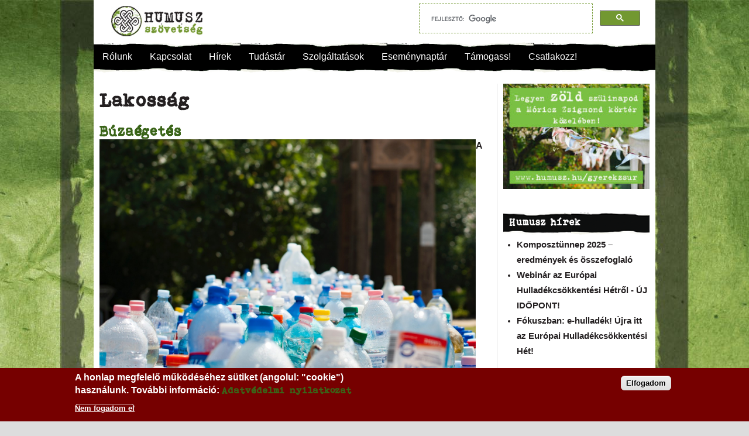

--- FILE ---
content_type: text/html; charset=utf-8
request_url: https://humusz.hu/celcsoport/lakossag?page=839
body_size: 12882
content:
<!DOCTYPE html>
<html lang="hu" dir="ltr"
  xmlns:og="https://ogp.me/ns#">
<head>
<!--[if IE]><![endif]-->
<meta charset="utf-8" />
<link rel="alternate" type="application/rss+xml" title="RSS - Lakosság" href="https://humusz.hu/taxonomy/term/307/feed" />
<meta name="viewport" content="width=device-width, initial-scale=1, maximum-scale=1" />
<link rel="shortcut icon" href="https://humusz.hu/sites/default/files/favicon.jpg" type="image/jpeg" />
<meta name="generator" content="Drupal 7 (https://www.drupal.org)" />
<link rel="canonical" href="https://humusz.hu/celcsoport/lakossag" />
<link rel="shortlink" href="https://humusz.hu/taxonomy/term/307" />
<meta property="og:site_name" content="Humusz" />
<meta property="og:type" content="article" />
<meta property="og:url" content="https://humusz.hu/celcsoport/lakossag" />
<meta property="og:title" content="Lakosság" />

<title>Lakosság | Humusz</title>

<link type="text/css" rel="stylesheet" href="/sites/default/files/advagg_css/css__Iby_8xoV5yAdYBhkvNxe-3dsMRcG9Gb_U9AOA-aP8so__J8Eue51EO5maS1OGU_X6MNcXTt_n2Yi_uqBjJO9UdHQ__p4OZZv0D1ruFwCiOMHhBg_heJwUchMuvJO1dTywrinA.css" media="all" />
<script src="/sites/default/files/advagg_js/js__SlxZR0T0y0knhPGspoKKlEQqbk_RdNNsHwLrlCQRTSo__wAts8-mf6o4un2xBojekxbIpB5JngcjzvylfqSkUBcA__p4OZZv0D1ruFwCiOMHhBg_heJwUchMuvJO1dTywrinA.js" defer="defer"></script>
<script src="/sites/default/files/advagg_js/js__yddwYvRTNL6QYmj8uk9wdMrY-uEd4jgYRobDd2lAHgI__l2y9NKJhGGlHrqWy4GATcaLNSveIWy8g7Diw29Dl9k8__p4OZZv0D1ruFwCiOMHhBg_heJwUchMuvJO1dTywrinA.js"></script>
<script async="async" src="https://humusz.hu/sites/default/files/googleanalytics/js?t20fj7"></script>
<script>
<!--//--><![CDATA[//><!--
window.google_analytics_uacct = "UA-18551892-1";window.dataLayer = window.dataLayer || [];function gtag(){dataLayer.push(arguments)};gtag("js", new Date());gtag("set", "developer_id.dMDhkMT", true);gtag("config", "UA-18551892-1", {"groups":"default","allow_ad_personalization_signals":false});
//--><!]]>
</script>
<script>
<!--//--><![CDATA[//><!--
window.smartlook||(function(d) {var o=smartlook=function(){ o.api.push(arguments)},h=d.getElementsByTagName('head')[0];var c=d.createElement('script');o.api=new Array();c.async=true;c.type='text/javascript';c.charset='utf-8';c.src='//rec.smartlook.com/recorder.js';h.appendChild(c);})(document);smartlook('init', 'f5be2e664426683db4de0c0277dbccce3b041999');
//--><!]]>
</script>
<script src="/sites/default/files/advagg_js/js__so8SrgVcNuBpnMfWHFUnP-KbVu_lrkm77d4-SlWPNPo__KvYiIygrNOZM1u5BKri1tw2o8DI887uwhMV8RCrJZE4__p4OZZv0D1ruFwCiOMHhBg_heJwUchMuvJO1dTywrinA.js"></script>
<script>
<!--//--><![CDATA[//><!--
jQuery.extend(Drupal.settings,{"basePath":"\/","pathPrefix":"","setHasJsCookie":0,"ajaxPageState":{"theme":"humusz","theme_token":"AZscpwdIlO4ArT_-swh8BjtlEn9frByEPVS14JQLOAY","jquery_version":"1.7","css":{"modules\/system\/system.base.css":1,"modules\/system\/system.menus.css":1,"modules\/system\/system.messages.css":1,"modules\/system\/system.theme.css":1,"sites\/all\/modules\/views_slideshow\/views_slideshow.css":1,"sites\/all\/modules\/simplenews\/simplenews.css":1,"modules\/aggregator\/aggregator.css":1,"modules\/field\/theme\/field.css":1,"modules\/node\/node.css":1,"sites\/all\/modules\/quiz\/quiz.css":1,"modules\/user\/user.css":1,"sites\/all\/modules\/calendar\/css\/calendar_multiday.css":1,"sites\/all\/modules\/views\/css\/views.css":1,"sites\/all\/modules\/ctools\/css\/ctools.css":1,"sites\/all\/modules\/jquerymenu\/jquerymenu.css":1,"sites\/all\/modules\/lightbox2\/css\/lightbox.css":1,"sites\/all\/modules\/panels\/css\/panels.css":1,"sites\/all\/modules\/views_slideshow\/contrib\/views_slideshow_cycle\/views_slideshow_cycle.css":1,"sites\/all\/modules\/nice_menus\/css\/nice_menus.css":1,"sites\/all\/themes\/komposztalj\/css\/nice_menus_komposztalj.css":1,"sites\/all\/modules\/responsive_menus\/styles\/meanMenu\/meanmenu.min.css":1,"sites\/all\/modules\/eu_cookie_compliance\/css\/eu_cookie_compliance.css":1,"modules\/taxonomy\/taxonomy.css":1,"sites\/all\/modules\/addtoany\/addtoany.css":1,"public:\/\/ctools\/css\/d18b08bbe5cb22034a0ad65ab19cf428.css":1,"sites\/all\/themes\/humusz\/style.css":1,"sites\/all\/themes\/humusz\/css\/responsive.css":1},"js":{"sites\/all\/modules\/eu_cookie_compliance\/js\/eu_cookie_compliance.min.js":1,"public:\/\/google_tag\/google_tag.script.js":1,"sites\/all\/modules\/jquery_update\/replace\/jquery\/1.7\/jquery.min.js":1,"misc\/jquery-extend-3.4.0.js":1,"misc\/jquery-html-prefilter-3.5.0-backport.js":1,"misc\/jquery.once.js":1,"misc\/drupal.js":1,"sites\/all\/modules\/views_slideshow\/js\/views_slideshow.js":1,"sites\/all\/modules\/eu_cookie_compliance\/js\/jquery.cookie-1.4.1.min.js":1,"sites\/all\/modules\/jquery_update\/replace\/misc\/jquery.form.min.js":1,"sites\/all\/modules\/nice_menus\/js\/jquery.bgiframe.js":1,"sites\/all\/modules\/nice_menus\/js\/jquery.hoverIntent.js":1,"sites\/all\/modules\/nice_menus\/js\/superfish.js":1,"sites\/all\/modules\/nice_menus\/js\/nice_menus.js":1,"misc\/ajax.js":1,"sites\/all\/modules\/jquery_update\/js\/jquery_update.js":1,"sites\/all\/modules\/entityreference\/js\/entityreference.js":1,"public:\/\/languages\/hu_x57zLdhMtAZAaCTFv_Mh0Z_jNPsfy4Z0t2RNJ0txwrU.js":1,"sites\/all\/modules\/jquerymenu\/jquerymenu.js":1,"sites\/all\/modules\/lightbox2\/js\/auto_image_handling.js":1,"sites\/all\/modules\/lightbox2\/js\/lightbox.js":1,"sites\/all\/libraries\/jquery.cycle\/jquery.cycle.all.min.js":1,"sites\/all\/modules\/views_slideshow\/contrib\/views_slideshow_cycle\/js\/views_slideshow_cycle.js":1,"sites\/all\/modules\/views\/js\/base.js":1,"misc\/progress.js":1,"sites\/all\/modules\/views\/js\/ajax_view.js":1,"sites\/all\/modules\/responsive_menus\/styles\/meanMenu\/jquery.meanmenu.min.js":1,"sites\/all\/modules\/responsive_menus\/styles\/meanMenu\/responsive_menus_mean_menu.js":1,"sites\/all\/modules\/google_analytics\/googleanalytics.js":1,"https:\/\/humusz.hu\/sites\/default\/files\/googleanalytics\/js?t20fj7":1,"sites\/all\/themes\/humusz\/js\/uniform.js":1,"sites\/all\/themes\/humusz\/js\/superfish.js":1,"sites\/all\/themes\/humusz\/js\/initialize.js":1,"sites\/all\/themes\/humusz\/js\/responsive.js":1}},"jquerymenu":{"hover":0,"animate":1,"edit_link":0,"click_to_expand":0},"lightbox2":{"rtl":"0","file_path":"\/(\\w\\w\/)public:\/","default_image":"\/sites\/all\/modules\/lightbox2\/images\/brokenimage.jpg","border_size":10,"font_color":"000","box_color":"fff","top_position":"10","overlay_opacity":"0.8","overlay_color":"000","disable_close_click":1,"resize_sequence":0,"resize_speed":400,"fade_in_speed":400,"slide_down_speed":600,"use_alt_layout":0,"disable_resize":1,"disable_zoom":0,"force_show_nav":0,"show_caption":1,"loop_items":1,"node_link_text":"","node_link_target":0,"image_count":"K\u00e9p: !current. \/ !total.","video_count":"Video: !current. \/  !total.","page_count":"Oldal: !current. \/ !total.","lite_press_x_close":"\u003Ca href=\u0022#\u0022 onclick=\u0022hideLightbox(); return FALSE;\u0022\u003E\u003Ckbd\u003Ex\u003C\/kbd\u003E\u003C\/a\u003E a bez\u00e1r\u00e1shoz","download_link_text":"","enable_login":false,"enable_contact":false,"keys_close":"c x 27","keys_previous":"p 37","keys_next":"n 39","keys_zoom":"z","keys_play_pause":"32","display_image_size":"original","image_node_sizes":"(\\.thumbnail)","trigger_lightbox_classes":"","trigger_lightbox_group_classes":"img.thumbnail, img.image-thumbnail","trigger_slideshow_classes":"","trigger_lightframe_classes":"","trigger_lightframe_group_classes":"","custom_class_handler":0,"custom_trigger_classes":"","disable_for_gallery_lists":1,"disable_for_acidfree_gallery_lists":true,"enable_acidfree_videos":true,"slideshow_interval":5000,"slideshow_automatic_start":true,"slideshow_automatic_exit":true,"show_play_pause":true,"pause_on_next_click":false,"pause_on_previous_click":true,"loop_slides":false,"iframe_width":600,"iframe_height":400,"iframe_border":1,"enable_video":0,"useragent":"Mozilla\/5.0 (Macintosh; Intel Mac OS X 10_15_7) AppleWebKit\/537.36 (KHTML, like Gecko) Chrome\/131.0.0.0 Safari\/537.36; ClaudeBot\/1.0; +claudebot@anthropic.com)"},"viewsSlideshow":{"Promo-block_1_1":{"methods":{"goToSlide":["viewsSlideshowPager","viewsSlideshowSlideCounter","viewsSlideshowCycle"],"nextSlide":["viewsSlideshowPager","viewsSlideshowSlideCounter","viewsSlideshowCycle"],"pause":["viewsSlideshowControls","viewsSlideshowCycle"],"play":["viewsSlideshowControls","viewsSlideshowCycle"],"previousSlide":["viewsSlideshowPager","viewsSlideshowSlideCounter","viewsSlideshowCycle"],"transitionBegin":["viewsSlideshowPager","viewsSlideshowSlideCounter"],"transitionEnd":[]},"paused":0}},"viewsSlideshowCycle":{"#views_slideshow_cycle_main_Promo-block_1_1":{"num_divs":3,"id_prefix":"#views_slideshow_cycle_main_","div_prefix":"#views_slideshow_cycle_div_","vss_id":"Promo-block_1_1","effect":"fade","transition_advanced":0,"timeout":5000,"speed":700,"delay":0,"sync":1,"random":0,"pause":1,"pause_on_click":0,"play_on_hover":0,"action_advanced":0,"start_paused":0,"remember_slide":0,"remember_slide_days":1,"pause_in_middle":0,"pause_when_hidden":0,"pause_when_hidden_type":"full","amount_allowed_visible":"","nowrap":0,"pause_after_slideshow":0,"fixed_height":1,"items_per_slide":1,"wait_for_image_load":1,"wait_for_image_load_timeout":3000,"cleartype":true,"cleartypenobg":false,"advanced_options":"{}"}},"views":{"ajax_path":"\/views\/ajax","ajaxViews":{"views_dom_id:6dc8b87bad853d1793b0b916ea51a951":{"view_name":"Promo","view_display_id":"block_1","view_args":"","view_path":"taxonomy\/term\/307","view_base_path":"promo","view_dom_id":"6dc8b87bad853d1793b0b916ea51a951","pager_element":0}}},"urlIsAjaxTrusted":{"\/views\/ajax":true},"better_exposed_filters":{"views":{"Promo":{"displays":{"block_1":{"filters":[]}}},"hir_kiemelt":{"displays":{"block_3":{"filters":[]}}},"esemenyek":{"displays":{"block_3":{"filters":[]}}}}},"nice_menus_options":{"delay":"0","speed":"fast"},"responsive_menus":[{"selectors":"#fomenu","container":"body","trigger_txt":"\u003Cspan \/\u003E\u003Cspan \/\u003E\u003Cspan \/\u003E","close_txt":"X","close_size":"24px","position":"right","media_size":"960","show_children":"1","expand_children":"1","expand_txt":"+","contract_txt":"-","remove_attrs":"1","responsive_menus_style":"mean_menu"}],"eu_cookie_compliance":{"cookie_policy_version":"1.0.0","popup_enabled":1,"popup_agreed_enabled":0,"popup_hide_agreed":0,"popup_clicking_confirmation":1,"popup_scrolling_confirmation":0,"popup_html_info":"\u003Cdiv class=\u0022eu-cookie-compliance-banner eu-cookie-compliance-banner-info eu-cookie-compliance-banner--default\u0022\u003E\n  \u003Cdiv class=\u0022popup-content info\u0022\u003E\n        \u003Cdiv id=\u0022popup-text\u0022\u003E\n      \u003Ch2\u003EA honlap megfelel\u0151 m\u0171k\u00f6d\u00e9s\u00e9hez s\u00fctiket (angolul: \u0022cookie\u0022) haszn\u00e1lunk.\u00a0Tov\u00e1bbi inform\u00e1ci\u00f3:\u00a0\u003Ca href=\u0022\/adatvedelem\u0022\u003EAdatv\u00e9delmi nyilatkozat\u003C\/a\u003E\u003C\/h2\u003E              \u003Cbutton type=\u0022button\u0022 class=\u0022find-more-button eu-cookie-compliance-more-button\u0022\u003ENem fogadom el\u003C\/button\u003E\n          \u003C\/div\u003E\n    \n    \u003Cdiv id=\u0022popup-buttons\u0022 class=\u0022\u0022\u003E\n            \u003Cbutton type=\u0022button\u0022 class=\u0022agree-button eu-cookie-compliance-default-button\u0022\u003EElfogadom\u003C\/button\u003E\n          \u003C\/div\u003E\n  \u003C\/div\u003E\n\u003C\/div\u003E","use_mobile_message":false,"mobile_popup_html_info":"\u003Cdiv class=\u0022eu-cookie-compliance-banner eu-cookie-compliance-banner-info eu-cookie-compliance-banner--default\u0022\u003E\n  \u003Cdiv class=\u0022popup-content info\u0022\u003E\n        \u003Cdiv id=\u0022popup-text\u0022\u003E\n      \u003Ch2\u003EWe use cookies on this site to enhance your user experience\u003C\/h2\u003E\u003Cp\u003EBy tapping the Accept button, you agree to us doing so.\u003C\/p\u003E              \u003Cbutton type=\u0022button\u0022 class=\u0022find-more-button eu-cookie-compliance-more-button\u0022\u003ENem fogadom el\u003C\/button\u003E\n          \u003C\/div\u003E\n    \n    \u003Cdiv id=\u0022popup-buttons\u0022 class=\u0022\u0022\u003E\n            \u003Cbutton type=\u0022button\u0022 class=\u0022agree-button eu-cookie-compliance-default-button\u0022\u003EElfogadom\u003C\/button\u003E\n          \u003C\/div\u003E\n  \u003C\/div\u003E\n\u003C\/div\u003E\n","mobile_breakpoint":768,"popup_html_agreed":"\u003Cdiv\u003E\n  \u003Cdiv class=\u0022popup-content agreed\u0022\u003E\n    \u003Cdiv id=\u0022popup-text\u0022\u003E\n      Thank you for accepting cookies\nYou can now hide this message or find out more about cookies.    \u003C\/div\u003E\n    \u003Cdiv id=\u0022popup-buttons\u0022\u003E\n      \u003Cbutton type=\u0022button\u0022 class=\u0022hide-popup-button eu-cookie-compliance-hide-button\u0022\u003EElrejt\u003C\/button\u003E\n              \u003Cbutton type=\u0022button\u0022 class=\u0022find-more-button eu-cookie-compliance-more-button-thank-you\u0022 \u003ETov\u00e1bbi inform\u00e1ci\u00f3k\u003C\/button\u003E\n          \u003C\/div\u003E\n  \u003C\/div\u003E\n\u003C\/div\u003E","popup_use_bare_css":false,"popup_height":"auto","popup_width":"100%","popup_delay":1000,"popup_link":"\/adatvedelem","popup_link_new_window":1,"popup_position":null,"fixed_top_position":true,"popup_language":"hu","store_consent":false,"better_support_for_screen_readers":0,"reload_page":0,"domain":"","domain_all_sites":null,"popup_eu_only_js":0,"cookie_lifetime":100,"cookie_session":false,"disagree_do_not_show_popup":0,"method":"default","allowed_cookies":"","withdraw_markup":"\u003Cbutton type=\u0022button\u0022 class=\u0022eu-cookie-withdraw-tab\u0022\u003EPrivacy settings\u003C\/button\u003E\n\u003Cdiv class=\u0022eu-cookie-withdraw-banner\u0022\u003E\n  \u003Cdiv class=\u0022popup-content info\u0022\u003E\n    \u003Cdiv id=\u0022popup-text\u0022\u003E\n      We use cookies on this site to enhance your user experience\nYou have given your consent for us to set cookies.    \u003C\/div\u003E\n    \u003Cdiv id=\u0022popup-buttons\u0022\u003E\n      \u003Cbutton type=\u0022button\u0022 class=\u0022eu-cookie-withdraw-button\u0022\u003EWithdraw consent\u003C\/button\u003E\n    \u003C\/div\u003E\n  \u003C\/div\u003E\n\u003C\/div\u003E\n","withdraw_enabled":false,"withdraw_button_on_info_popup":false,"cookie_categories":[],"cookie_categories_details":[],"enable_save_preferences_button":true,"cookie_name":"","cookie_value_disagreed":"0","cookie_value_agreed_show_thank_you":"1","cookie_value_agreed":"2","containing_element":"body","automatic_cookies_removal":true,"close_button_action":"close_banner"},"googleanalytics":{"account":["UA-18551892-1"],"trackOutbound":1,"trackMailto":1,"trackDownload":1,"trackDownloadExtensions":"7z|aac|arc|arj|asf|asx|avi|bin|csv|doc(x|m)?|dot(x|m)?|exe|flv|gif|gz|gzip|hqx|jar|jpe?g|js|mp(2|3|4|e?g)|mov(ie)?|msi|msp|pdf|phps|png|ppt(x|m)?|pot(x|m)?|pps(x|m)?|ppam|sld(x|m)?|thmx|qtm?|ra(m|r)?|sea|sit|tar|tgz|torrent|txt|wav|wma|wmv|wpd|xls(x|m|b)?|xlt(x|m)|xlam|xml|z|zip"}});
//--><!]]>
</script>
<link rel="alternate" hreflang="hu" href="https://www.humusz.hu/" />
<!--[if lt IE 9]><script src="/sites/all/themes/humusz/js/html5.js"></script><![endif]-->
</head>
<body class="html not-front not-logged-in one-sidebar sidebar-first page-taxonomy page-taxonomy-term page-taxonomy-term- page-taxonomy-term-307">
<div id="fb-root"></div>
<script>(function(d, s, id) {
  var js, fjs = d.getElementsByTagName(s)[0];
  if (d.getElementById(id)) return;
  js = d.createElement(s); js.id = id;
  js.src = "//connect.facebook.net/hu_HU/all.js#xfbml=1";
  fjs.parentNode.insertBefore(js, fjs);
}(document, 'script', 'facebook-jssdk'));</script>

<script>
/**
* Function that tracks a click on an outbound link in Google Analytics.
* This function takes a valid URL string as an argument, and uses that URL string
* as the event label.
*/
var trackOutboundLink = function(url) {
   ga('send', 'event', 'outbound', 'click', url, {'hitCallback':
     function () {
     document.location = url;
     }
   });
}
</script>



  <noscript aria-hidden="true"><iframe src="https://www.googletagmanager.com/ns.html?id=GTM-5S3RFB8" height="0" width="0" style="display:none;visibility:hidden"></iframe></noscript>  <div id="wrap" class="clearfix">
  <div id="header-wrap">
  
    <div id="pre-header" class="clearfix">
     
    </div>
    
    <header id="header" class="clearfix">
      <div id="logo">
        <div id="site-logo"><a href="/" title="Címlap">
          <img src="https://humusz.hu/sites/default/files/humusz-logo.png" alt="Címlap" />
        </a></div>
      </div>
              <div id="header_area">
          <div class="region region-header-area">
  	

<div id="block-block-46" class="block block-block">

      
  <div class="content">
    <script>
  (function() {
    var cx = '000059242293777459745:40sxd4xhuj4';
    var gcse = document.createElement('script');
    gcse.type = 'text/javascript';
    gcse.async = true;
    gcse.src = (document.location.protocol == 'https:' ? 'https:' : 'http:') +
        '//www.google.com/cse/cse.js?cx=' + cx;
    var s = document.getElementsByTagName('script')[0];
    s.parentNode.insertBefore(gcse, s);
  })();
</script>
<gcse:search></gcse:search>  </div>
  
</div> <!-- /.block -->
</div>
 <!-- /.region -->
        </div> 
            
    </header>
	<div id="mobile-szlogen">Hulladékcsökkentés a mindennapokban</div>
  </div>
  
	
	 		<div id="fomenu">
			<div class="region region-fomenu">
  	

<div id="block-nice-menus-1" class="block block-nice-menus">

      
  <div class="content">
    <ul class="nice-menu nice-menu-down nice-menu-menu-main" id="nice-menu-1"><li class="menu-13238 menuparent  menu-path-node-6718 first odd "><a href="/rolunk" title="A Humuszról">Rólunk</a><ul><li class="menu-614 menu-path-node-3337 first odd "><a href="/bemutatkozunk" title="Bemutatkozik a HuMuSz">Bemutatkozunk</a></li>
<li class="menu-26144 menu-path-tagszervezeteink  even "><a href="/tagszervezeteink">Nulla Hulladék Hálózat tagok</a></li>
<li class="menu-36333 menu-path-node-10976  odd "><a href="/tagsagaink" title="Tagságaink">Tagságaink</a></li>
<li class="menu-36332 menuparent  menu-path-node-10975  even "><a href="/dokumentumok" title="Dokumentumok">Dokumentumok</a><ul><li class="menu-31683 menu-path-node-9900 first odd "><a href="/alapszabaly" title="Alapszabály">Alapszabály</a></li>
<li class="menu-734 menu-path-node-3356  even "><a href="/etikai_kodex" title="Etikai kódex">Etikai kódex</a></li>
<li class="menu-736 menu-path-node-3358  odd "><a href="/kozhasznusagi_jelentes" title="Közhasznúsági jelentések">Közhasznúsági jelentés</a></li>
<li class="menu-735 menu-path-node-3357  even "><a href="/az-1-ok-felhasznalasarol" title="Az 1%-ok felhasználásáról">1% felhasználás</a></li>
<li class="menu-44663 menu-path-node-20426  odd "><a href="/fenntarthatosagi_terv">Fenntarthatósági terv</a></li>
<li class="menu-44664 menu-path-node-20427  even "><a href="/eselyegyenlosegi_terv">Esélyegyenlőségi terv</a></li>
<li class="menu-48482 menu-path-node-24456  odd "><a href="/adatvedelmi-szabalyzat">Adatvédelmi szabályzat</a></li>
<li class="menu-50109 menu-path-node-30502  even last"><a href="/gyermekvedelmi-szabalyzat">Gyermekvédelmi szabályzat</a></li>
</ul></li>
<li class="menu-38384 menu-path-node-12912  odd "><a href="/tamogatok" title="Munkánkat az alábbi szervezetek támogatják">Támogatók</a></li>
<li class="menu-31659 menu-path-node-9765  even "><a href="/partnereink">Partnereink</a></li>
<li class="menu-32794 menu-path-galeria  odd last"><a href="/galeria">Fotógaléria</a></li>
</ul></li>
<li class="menu-2947 menuparent  menu-path-node-4210  even "><a href="/kapcsolat" title="Kapcsolat">Kapcsolat</a><ul><li class="menu-615 menu-path-node-3338 first odd "><a href="/humuszhaz" title="HuMuSz Ház">Elérhetőség</a></li>
<li class="menu-32778 menu-path-csapat  even "><a href="/csapat" title="A csapat">A csapat</a></li>
<li class="menu-2952 menu-path-node-3858  odd "><a href="/hirlevel/feliratkozas" title="Hírlevél feliratkozás">Hírleveleink</a></li>
<li class="menu-24511 menu-path-node-7131  even last"><a href="/ide_a_hireket" title="Várjuk mások híreit!">Ide a híreket!</a></li>
</ul></li>
<li class="menu-4817 menuparent  menu-path-front  odd "><a href="/" title="">Hírek</a><ul><li class="menu-4818 menu-path-taxonomy-term-2 first odd "><a href="/rovatok/humusz-hirek">Humusz Hírek</a></li>
<li class="menu-4819 menu-path-taxonomy-term-12  even "><a href="/rovatok/szakmai-cikkek">Szakmai cikkek</a></li>
<li class="menu-50111 menu-path-shumuszhu-nuhublog  odd "><a href="https://humusz.hu/nuhublog">Nulla Hulladék Blog</a></li>
<li class="menu-13639 menu-path-hir-archivum  even "><a href="/hir_archivum">Archívum</a></li>
<li class="menu-3896 menu-path-sajtokozlemenyek  odd "><a href="/sajtokozlemenyek">Sajtóközlemények</a></li>
<li class="menu-27506 menu-path-node-9299  even last"><a href="/rss-csatornak" title="A HuMuSz RSS hírcsatornái">RSS csatornáink</a></li>
</ul></li>
<li class="menu-13623 menuparent  menu-path-humuszhu-node-6726  even "><a href="http://www.humusz.hu/node/6726" title="Tudástár">Tudástár</a><ul><li class="menu-49489 menu-path-node-27116 first odd "><a href="/kukaszakma">Kukaszakma</a></li>
<li class="menu-47948 menu-path-node-24008  even "><a href="/nuhu10pont">Hulladékcsökkentés 10 pontja</a></li>
<li class="menu-43286 menu-path-faq-page  odd "><a href="/gyik">Gyakran ismételt kérdések</a></li>
<li class="menu-2957 menuparent  menu-path-node-3859  even "><a href="/adatbazisok" title="Adatbázisok">Adatbázisok</a><ul><li class="menu-26258 menu-path-node-6930 first odd "><a href="/hulladekatvevok/6930">Hulladékátvevő helyek</a></li>
<li class="menu-4767 menu-path-javitomuhelyekhumuszhu  even "><a href="http://javitomuhelyek.humusz.hu">Javítóműhelyek</a></li>
<li class="menu-48124 menu-path-humuszhu-termekjelzesek  odd "><a href="http://www.humusz.hu/termekjelzesek">Termékjelzések</a></li>
<li class="menu-14081 menu-path-tulsokcucchu  even "><a href="http://www.tulsokcucc.hu" target="_blank">Adományfogadók</a></li>
<li class="menu-38082 menu-path-node-11615  odd "><a href="/betetdij" title="Betétdíjas csomagolásban kapható termékek">Betétdíjas termékek</a></li>
<li class="menu-40140 menu-path-node-15792  even "><a href="/ujrapapir_adatbazis" title="Újrapapír minden fronton: otthon és az irodában is">Újrapapír adatbázis</a></li>
<li class="menu-50017 menu-path-node-29941  odd last"><a href="/kozossegi-komposztpontok">Közösségi Komposztpontok</a></li>
</ul></li>
<li class="menu-14077 menu-path-komposztaljhu  odd "><a href="http://www.komposztalj.hu">Komposztálj!</a></li>
<li class="menu-618 menu-path-kiadvanyok  even "><a href="/kiadvanyok" title="Kiadványok">Szemléletformáló eszközeink</a></li>
<li class="menu-15545 menu-path-filmek  odd "><a href="/filmek">Videótár</a></li>
<li class="menu-30398 menu-path-terkep  even "><a href="/terkep">Mi van a közeledben?</a></li>
<li class="menu-3812 menu-path-linkek  odd last"><a href="/linkek">Hasznos linkek</a></li>
</ul></li>
<li class="menu-622 menuparent  menu-path-node-3345  odd "><a href="/szolgaltatasok" title="Szolgáltatásaink">Szolgáltatások</a><ul><li class="menu-47949 menu-path-node-24126 first odd "><a href="/hulladekcsokkentes-humusz-hazban">Tanácsadás, farmergyűjtés, közösségi komposztálás</a></li>
<li class="menu-619 menuparent  menu-path-humuszhu-oktatas  even "><a href="https://humusz.hu/oktatas" title="Oktatás">Oktatás</a><ul></ul></li>
<li class="menu-50112 menu-path-shumuszhu-kornyezetvedelemrol-hitelesen  odd "><a href="https://humusz.hu/kornyezetvedelemrol-hitelesen">Programjaink vállalatok, önkormányzatok részére</a></li>
<li class="menu-50110 menu-path-stanosvenyhumuszhu-  even "><a href="https://tanosveny.humusz.hu/">Nulla Hulladék Tanösvény</a></li>
<li class="menu-26935 menu-path-node-8920  odd "><a href="/zoldkalandozasok" title="Ökofrankó beszélgetések a HuMuSz Házban">Zöld kalandozások</a></li>
<li class="menu-10487 menu-path-node-2595  even "><a href="/hirek/lakossag/faf-vandorkiallitas/2595">Kiállítás - Fölösleges Áruk Fóruma</a></li>
<li class="menu-46375 menu-path-node-23164  odd last"><a href="/gyerekzsur">Környezettudatos gyerekzsúrok</a></li>
</ul></li>
<li class="menu-28607 menuparent  menu-path-esemeny-naptar  even "><a href="/esemeny/naptar" title="Humuszos, és egyéb események a naptárban">Eseménynaptár</a><ul><li class="menu-3877 menu-path-esemeny-humusz first odd "><a href="/esemeny/humusz">Humusz események</a></li>
<li class="menu-3869 menu-path-esemeny-egyeb  even last"><a href="/esemeny/egyeb">Egyéb események</a></li>
</ul></li>
<li class="menu-2968 menuparent  menu-path-node-3860  odd "><a href="/segits" title="Segíts!">Támogass!</a><ul><li class="menu-617 menu-path-node-3340 first odd "><a href="/onkentesek">Önkénteskedj!</a></li>
<li class="menu-36228 menu-path-node-10618  even "><a href="/gyakornok" title="Állásajánlatok">Dolgozz nálunk gyakornokként!</a></li>
<li class="menu-45591 menu-path-node-21545  odd "><a href="/iksz">Közösségi szolgálat</a></li>
<li class="menu-620 menu-path-node-3343  even "><a href="/adomany" title="Támogatóink">ADOMÁNYOZZ!</a></li>
<li class="menu-10389 menu-path-node-1744  odd "><a href="/hirek/vallalkozok/szja-1-felajanlas/1744">Ajánld adód 1%-át!</a></li>
<li class="menu-30429 menu-path-node-9398  even last"><a href="/atveheto-boxok" title="Átvehető dinamikus bannerek">Kommunikáld az ügyet!</a></li>
</ul></li>
<li class="menu-30448 menuparent  menu-path-node-9587  even last"><a href="/partolo_tagsag" title="Csatlakozz!">Csatlakozz!</a><ul><li class="menu-30450 menu-path-node-9589 first odd "><a href="/partolo_tagsag_maganszemelyeknek" title="Magánszemélyeknek">Magánszemélyként</a></li>
<li class="menu-30449 menu-path-node-9588  even "><a href="/partolo_tagsag_szervezeteknek" title="Szervezeteknek">Szervezetként</a></li>
<li class="menu-45268 menuparent  menu-path-node-20822  odd last"><a href="/nuhukarta">Önkormányzatként</a><ul><li class="menu-45269 menu-path-node-20977 first odd last"><a href="/hirek/jogi-tanacsadas-gyik/20977">Ingyenes jogi tanácsadás</a></li>
</ul></li>
</ul></li>
</ul>
  </div>
  
</div> <!-- /.block -->
</div>
 <!-- /.region -->
		</div>
		
	
	
  <div id="main-content" class="clearfix">
    
    
        <div id="primary" class="container sidebar-bg clearfix">
      <section id="content" role="main" class="clearfix">
                                <div id="content-wrap">
                    <h1 class="page-title">Lakosság</h1>                                                  <div class="region region-content">
  	

<div id="block-system-main" class="block block-system">

      
  <div class="content">
    <div class="term-listing-heading"><div id="taxonomy-term-307" class="taxonomy-term vocabulary-vocabulary-7">

  
  <div class="content">
      </div>

</div>
</div>  <article id="node-5705" class="node node-kbc node-teaser clearfix">
        <header>
                    <h2 class="title" ><a href="/kukabuvar/archivum/1998/tavasz/buzaegetes">Búzaégetés</a></h2>
              
      
          </header>
  
  <div class="content">
    <div class="field field-name-field-lead-kep field-type-image field-label-hidden"><div class="field-items"><div class="field-item even"><img src="https://humusz.hu/sites/default/files/default_images/alapertelmezett-lead-kep_0.jpg" alt="" /></div></div></div><div class="field field-name-field-kb-lead field-type-text-long field-label-hidden"><div class="field-items"><div class="field-item even"><p>A megoldás kézenfekvő. Torgyán miniszter felvásárolja a feleslegesen megtermelt búzát, Pepó miniszter pedig enged a keményen nyomuló égetőslobbi szorításának, és szemétégetőket építenek országszerte. Aztán az államosított búzát elégetik az állami égetőkben.</p></div></div></div><div class="read-more"><a href="/kukabuvar/archivum/1998/tavasz/buzaegetes" title="" rel="nofollow"><strong>Read more<span class="element-invisible"> about Búzaégetés</span></strong></a></div>  </div>

      <footer>
      <ul class="links inline"><li class="fblikebutton_field first last"><span>
<iframe src="//www.facebook.com/plugins/like.php?href=https%3A%2F%2Fhumusz.hu%2Fkukabuvar%2Farchivum%2F1998%2Ftavasz%2Fbuzaegetes&amp;layout=standard&amp;show_faces=true&amp;width=450&amp;font=arial&amp;height=80&amp;action=like&amp;colorscheme=light&amp;locale=hu_HU&amp;send=false&amp;share=false" scrolling="no" frameborder="0" style="border: none; overflow: hidden; width: 450px; height: 80px; " allowTransparency="true"></iframe>
</span></li>
</ul>    </footer>
  
    </article> <!-- /.node -->
  <article id="node-5704" class="node node-kbc node-teaser clearfix">
        <header>
                    <h2 class="title" ><a href="/kukabuvar/archivum/1998/osz/gubera-vera-es-mammmuttt">Gubera Vera és a Mammmuttt</a></h2>
              
      
          </header>
  
  <div class="content">
    <div class="field field-name-field-lead-kep field-type-image field-label-hidden"><div class="field-items"><div class="field-item even"><img src="https://humusz.hu/sites/default/files/default_images/alapertelmezett-lead-kep_0.jpg" alt="" /></div></div></div><div class="read-more"><a href="/kukabuvar/archivum/1998/osz/gubera-vera-es-mammmuttt" title="" rel="nofollow"><strong>Read more<span class="element-invisible"> about Gubera Vera és a Mammmuttt</span></strong></a></div>  </div>

      <footer>
      <ul class="links inline"><li class="fblikebutton_field first last"><span>
<iframe src="//www.facebook.com/plugins/like.php?href=https%3A%2F%2Fhumusz.hu%2Fkukabuvar%2Farchivum%2F1998%2Fosz%2Fgubera-vera-es-mammmuttt&amp;layout=standard&amp;show_faces=true&amp;width=450&amp;font=arial&amp;height=80&amp;action=like&amp;colorscheme=light&amp;locale=hu_HU&amp;send=false&amp;share=false" scrolling="no" frameborder="0" style="border: none; overflow: hidden; width: 450px; height: 80px; " allowTransparency="true"></iframe>
</span></li>
</ul>    </footer>
  
    </article> <!-- /.node -->
  <article id="node-5703" class="node node-kbc node-teaser clearfix">
        <header>
                    <h2 class="title" ><a href="/kukabuvar/archivum/1998/osz/plazak-es-centerek">Plázák és centerek</a></h2>
              
      
          </header>
  
  <div class="content">
    <div class="field field-name-field-lead-kep field-type-image field-label-hidden"><div class="field-items"><div class="field-item even"><img src="https://humusz.hu/sites/default/files/default_images/alapertelmezett-lead-kep_0.jpg" alt="" /></div></div></div><div class="read-more"><a href="/kukabuvar/archivum/1998/osz/plazak-es-centerek" title="" rel="nofollow"><strong>Read more<span class="element-invisible"> about Plázák és centerek</span></strong></a></div>  </div>

      <footer>
      <ul class="links inline"><li class="fblikebutton_field first last"><span>
<iframe src="//www.facebook.com/plugins/like.php?href=https%3A%2F%2Fhumusz.hu%2Fkukabuvar%2Farchivum%2F1998%2Fosz%2Fplazak-es-centerek&amp;layout=standard&amp;show_faces=true&amp;width=450&amp;font=arial&amp;height=80&amp;action=like&amp;colorscheme=light&amp;locale=hu_HU&amp;send=false&amp;share=false" scrolling="no" frameborder="0" style="border: none; overflow: hidden; width: 450px; height: 80px; " allowTransparency="true"></iframe>
</span></li>
</ul>    </footer>
  
    </article> <!-- /.node -->
  <article id="node-5702" class="node node-kbc node-teaser clearfix">
        <header>
                    <h2 class="title" ><a href="/kukabuvar/archivum/1998/osz/kukas-szemmel-norvegiaban">Kukás szemmel Norvégiában</a></h2>
              
      
          </header>
  
  <div class="content">
    <div class="field field-name-field-lead-kep field-type-image field-label-hidden"><div class="field-items"><div class="field-item even"><img src="https://humusz.hu/sites/default/files/default_images/alapertelmezett-lead-kep_0.jpg" alt="" /></div></div></div><div class="read-more"><a href="/kukabuvar/archivum/1998/osz/kukas-szemmel-norvegiaban" title="" rel="nofollow"><strong>Read more<span class="element-invisible"> about Kukás szemmel Norvégiában</span></strong></a></div>  </div>

      <footer>
      <ul class="links inline"><li class="fblikebutton_field first last"><span>
<iframe src="//www.facebook.com/plugins/like.php?href=https%3A%2F%2Fhumusz.hu%2Fkukabuvar%2Farchivum%2F1998%2Fosz%2Fkukas-szemmel-norvegiaban&amp;layout=standard&amp;show_faces=true&amp;width=450&amp;font=arial&amp;height=80&amp;action=like&amp;colorscheme=light&amp;locale=hu_HU&amp;send=false&amp;share=false" scrolling="no" frameborder="0" style="border: none; overflow: hidden; width: 450px; height: 80px; " allowTransparency="true"></iframe>
</span></li>
</ul>    </footer>
  
    </article> <!-- /.node -->
  <article id="node-5701" class="node node-kbc node-teaser clearfix">
        <header>
                    <h2 class="title" ><a href="/kukabuvar/archivum/1998/osz/mi-van-hulladektorvennyel">Mi van a hulladéktörvénnyel?</a></h2>
              
      
          </header>
  
  <div class="content">
    <div class="field field-name-field-lead-kep field-type-image field-label-hidden"><div class="field-items"><div class="field-item even"><img src="https://humusz.hu/sites/default/files/default_images/alapertelmezett-lead-kep_0.jpg" alt="" /></div></div></div><div class="read-more"><a href="/kukabuvar/archivum/1998/osz/mi-van-hulladektorvennyel" title="" rel="nofollow"><strong>Read more<span class="element-invisible"> about Mi van a hulladéktörvénnyel?</span></strong></a></div>  </div>

      <footer>
      <ul class="links inline"><li class="fblikebutton_field first last"><span>
<iframe src="//www.facebook.com/plugins/like.php?href=https%3A%2F%2Fhumusz.hu%2Fkukabuvar%2Farchivum%2F1998%2Fosz%2Fmi-van-hulladektorvennyel&amp;layout=standard&amp;show_faces=true&amp;width=450&amp;font=arial&amp;height=80&amp;action=like&amp;colorscheme=light&amp;locale=hu_HU&amp;send=false&amp;share=false" scrolling="no" frameborder="0" style="border: none; overflow: hidden; width: 450px; height: 80px; " allowTransparency="true"></iframe>
</span></li>
</ul>    </footer>
  
    </article> <!-- /.node -->
  <article id="node-5700" class="node node-kbc node-teaser clearfix">
        <header>
                    <h2 class="title" ><a href="/kukabuvar/archivum/1998/osz/lista-tanulsagai">A lista tanulságai</a></h2>
              
      
          </header>
  
  <div class="content">
    <div class="field field-name-field-lead-kep field-type-image field-label-hidden"><div class="field-items"><div class="field-item even"><img src="https://humusz.hu/sites/default/files/default_images/alapertelmezett-lead-kep_0.jpg" alt="" /></div></div></div><div class="read-more"><a href="/kukabuvar/archivum/1998/osz/lista-tanulsagai" title="" rel="nofollow"><strong>Read more<span class="element-invisible"> about A lista tanulságai</span></strong></a></div>  </div>

      <footer>
      <ul class="links inline"><li class="fblikebutton_field first last"><span>
<iframe src="//www.facebook.com/plugins/like.php?href=https%3A%2F%2Fhumusz.hu%2Fkukabuvar%2Farchivum%2F1998%2Fosz%2Flista-tanulsagai&amp;layout=standard&amp;show_faces=true&amp;width=450&amp;font=arial&amp;height=80&amp;action=like&amp;colorscheme=light&amp;locale=hu_HU&amp;send=false&amp;share=false" scrolling="no" frameborder="0" style="border: none; overflow: hidden; width: 450px; height: 80px; " allowTransparency="true"></iframe>
</span></li>
</ul>    </footer>
  
    </article> <!-- /.node -->
  <article id="node-5699" class="node node-kbc node-teaser clearfix">
        <header>
                    <h2 class="title" ><a href="/kukabuvar/archivum/1998/osz/sindel-listaja">SINDEL listája</a></h2>
              
      
          </header>
  
  <div class="content">
    <div class="field field-name-field-lead-kep field-type-image field-label-hidden"><div class="field-items"><div class="field-item even"><img src="https://humusz.hu/sites/default/files/default_images/alapertelmezett-lead-kep_0.jpg" alt="" /></div></div></div><div class="read-more"><a href="/kukabuvar/archivum/1998/osz/sindel-listaja" title="" rel="nofollow"><strong>Read more<span class="element-invisible"> about SINDEL listája</span></strong></a></div>  </div>

      <footer>
      <ul class="links inline"><li class="fblikebutton_field first last"><span>
<iframe src="//www.facebook.com/plugins/like.php?href=https%3A%2F%2Fhumusz.hu%2Fkukabuvar%2Farchivum%2F1998%2Fosz%2Fsindel-listaja&amp;layout=standard&amp;show_faces=true&amp;width=450&amp;font=arial&amp;height=80&amp;action=like&amp;colorscheme=light&amp;locale=hu_HU&amp;send=false&amp;share=false" scrolling="no" frameborder="0" style="border: none; overflow: hidden; width: 450px; height: 80px; " allowTransparency="true"></iframe>
</span></li>
</ul>    </footer>
  
    </article> <!-- /.node -->
  <article id="node-5698" class="node node-kbc node-teaser clearfix">
        <header>
                    <h2 class="title" ><a href="/kukabuvar/archivum/1998/osz/az-uj-termekdij-torveny-tervezethez-fuzott-eszrevetelek">Az új termékdíj törvény tervezethez fűzött észrevételek</a></h2>
              
      
          </header>
  
  <div class="content">
    <div class="field field-name-field-lead-kep field-type-image field-label-hidden"><div class="field-items"><div class="field-item even"><img src="https://humusz.hu/sites/default/files/default_images/alapertelmezett-lead-kep_0.jpg" alt="" /></div></div></div><div class="field field-name-field-kb-lead field-type-text-long field-label-hidden"><div class="field-items"><div class="field-item even"><p>1. Kérjük a törvénymódosítási javaslat 2.§-ának törlését.</p></div></div></div><div class="read-more"><a href="/kukabuvar/archivum/1998/osz/az-uj-termekdij-torveny-tervezethez-fuzott-eszrevetelek" title="" rel="nofollow"><strong>Read more<span class="element-invisible"> about Az új termékdíj törvény tervezethez fűzött észrevételek</span></strong></a></div>  </div>

      <footer>
      <ul class="links inline"><li class="fblikebutton_field first last"><span>
<iframe src="//www.facebook.com/plugins/like.php?href=https%3A%2F%2Fhumusz.hu%2Fkukabuvar%2Farchivum%2F1998%2Fosz%2Faz-uj-termekdij-torveny-tervezethez-fuzott-eszrevetelek&amp;layout=standard&amp;show_faces=true&amp;width=450&amp;font=arial&amp;height=80&amp;action=like&amp;colorscheme=light&amp;locale=hu_HU&amp;send=false&amp;share=false" scrolling="no" frameborder="0" style="border: none; overflow: hidden; width: 450px; height: 80px; " allowTransparency="true"></iframe>
</span></li>
</ul>    </footer>
  
    </article> <!-- /.node -->
  <article id="node-5697" class="node node-kbc node-teaser clearfix">
        <header>
                    <h2 class="title" ><a href="/kukabuvar/archivum/1998/osz/modositjak-termekdijtorvenyt">Módosítják a termékdíjtörvényt</a></h2>
              
      
          </header>
  
  <div class="content">
    <div class="field field-name-field-lead-kep field-type-image field-label-hidden"><div class="field-items"><div class="field-item even"><img src="https://humusz.hu/sites/default/files/default_images/alapertelmezett-lead-kep_0.jpg" alt="" /></div></div></div><div class="field field-name-field-kb-lead field-type-text-long field-label-hidden"><div class="field-items"><div class="field-item even"><p>A kormány módosítani kívánja az 1995-ben elfogadott a környezetvédelmi termékdíjakról szóló törvényt. Az erre vonatkozó javaslatot szeptember 30-án tárgyalta meg az Országgyûlés Környezetvédelmi Bizottsága, melyen meghívottként a</p></div></div></div><div class="read-more"><a href="/kukabuvar/archivum/1998/osz/modositjak-termekdijtorvenyt" title="" rel="nofollow"><strong>Read more<span class="element-invisible"> about Módosítják a termékdíjtörvényt</span></strong></a></div>  </div>

      <footer>
      <ul class="links inline"><li class="fblikebutton_field first last"><span>
<iframe src="//www.facebook.com/plugins/like.php?href=https%3A%2F%2Fhumusz.hu%2Fkukabuvar%2Farchivum%2F1998%2Fosz%2Fmodositjak-termekdijtorvenyt&amp;layout=standard&amp;show_faces=true&amp;width=450&amp;font=arial&amp;height=80&amp;action=like&amp;colorscheme=light&amp;locale=hu_HU&amp;send=false&amp;share=false" scrolling="no" frameborder="0" style="border: none; overflow: hidden; width: 450px; height: 80px; " allowTransparency="true"></iframe>
</span></li>
</ul>    </footer>
  
    </article> <!-- /.node -->
  <article id="node-5696" class="node node-kbc node-teaser clearfix">
        <header>
                    <h2 class="title" ><a href="/kukabuvar/archivum/1998/osz/donts-izlesed-szerint">Dönts ízlésed szerint!</a></h2>
              
      
          </header>
  
  <div class="content">
    <div class="field field-name-field-lead-kep field-type-image field-label-hidden"><div class="field-items"><div class="field-item even"><img src="https://humusz.hu/sites/default/files/default_images/alapertelmezett-lead-kep_0.jpg" alt="" /></div></div></div><div class="read-more"><a href="/kukabuvar/archivum/1998/osz/donts-izlesed-szerint" title="" rel="nofollow"><strong>Read more<span class="element-invisible"> about Dönts ízlésed szerint!</span></strong></a></div>  </div>

      <footer>
      <ul class="links inline"><li class="fblikebutton_field first last"><span>
<iframe src="//www.facebook.com/plugins/like.php?href=https%3A%2F%2Fhumusz.hu%2Fkukabuvar%2Farchivum%2F1998%2Fosz%2Fdonts-izlesed-szerint&amp;layout=standard&amp;show_faces=true&amp;width=450&amp;font=arial&amp;height=80&amp;action=like&amp;colorscheme=light&amp;locale=hu_HU&amp;send=false&amp;share=false" scrolling="no" frameborder="0" style="border: none; overflow: hidden; width: 450px; height: 80px; " allowTransparency="true"></iframe>
</span></li>
</ul>    </footer>
  
    </article> <!-- /.node -->
<h2 class="element-invisible">Oldalak</h2><div class="item-list"><ul class="pager"><li class="pager-first first"><a title="Ugrás az első oldalra" href="/celcsoport/lakossag">« első</a></li>
<li class="pager-previous"><a title="Ugrás az előző oldalra" href="/celcsoport/lakossag?page=838">‹ előző</a></li>
<li class="pager-ellipsis">…</li>
<li class="pager-item"><a title="836. oldalra ugrás" href="/celcsoport/lakossag?page=835">836</a></li>
<li class="pager-item"><a title="837. oldalra ugrás" href="/celcsoport/lakossag?page=836">837</a></li>
<li class="pager-item"><a title="838. oldalra ugrás" href="/celcsoport/lakossag?page=837">838</a></li>
<li class="pager-item"><a title="839. oldalra ugrás" href="/celcsoport/lakossag?page=838">839</a></li>
<li class="pager-current">840</li>
<li class="pager-item"><a title="841. oldalra ugrás" href="/celcsoport/lakossag?page=840">841</a></li>
<li class="pager-item"><a title="842. oldalra ugrás" href="/celcsoport/lakossag?page=841">842</a></li>
<li class="pager-item"><a title="843. oldalra ugrás" href="/celcsoport/lakossag?page=842">843</a></li>
<li class="pager-item"><a title="844. oldalra ugrás" href="/celcsoport/lakossag?page=843">844</a></li>
<li class="pager-ellipsis">…</li>
<li class="pager-next"><a title="Ugrás a következő oldalra" href="/celcsoport/lakossag?page=840">következő ›</a></li>
<li class="pager-last last"><a title="Ugrás az utolsó oldalra" href="/celcsoport/lakossag?page=950">utolsó »</a></li>
</ul></div>  </div>
  
</div> <!-- /.block -->
</div>
 <!-- /.region -->
        </div>
      </section>
              <aside id="sidebar" role="complementary">
         <div class="region region-sidebar-first">
  	

<div id="block-views-promo-block-1" class="block block-views">

      
  <div class="content">
    <div class="view view-Promo view-id-Promo view-display-id-block_1 view-dom-id-6dc8b87bad853d1793b0b916ea51a951">
        
  
  
      <div class="view-content">
      
  <div class="skin-default">
    
    <div id="views_slideshow_cycle_main_Promo-block_1_1" class="views_slideshow_cycle_main views_slideshow_main"><div id="views_slideshow_cycle_teaser_section_Promo-block_1_1" class="views-slideshow-cycle-main-frame views_slideshow_cycle_teaser_section">
  <div id="views_slideshow_cycle_div_Promo-block_1_1_0" class="views-slideshow-cycle-main-frame-row views_slideshow_cycle_slide views_slideshow_slide views-row-1 views-row-first views-row-odd" >
  <div class="views-slideshow-cycle-main-frame-row-item views-row views-row-0 views-row-odd views-row-first">
    
  <div class="views-field views-field-body">        <div class="field-content"><p><a href="/gyerekzsur"><img src="/sites/default/files/honlap_banner_gyerekzsur.jpg" alt="Legyen Zöld szülinapod!" width="264" height="190" /></a></p></div>  </div></div>
</div>
<div id="views_slideshow_cycle_div_Promo-block_1_1_1" class="views-slideshow-cycle-main-frame-row views_slideshow_cycle_slide views_slideshow_slide views-row-2 views_slideshow_cycle_hidden views-row-even" >
  <div class="views-slideshow-cycle-main-frame-row-item views-row views-row-0 views-row-odd">
    
  <div class="views-field views-field-body">        <div class="field-content"><p><img src="/sites/default/files/Kepek/megelozes/1_promo.png" alt="1%" title="1%" width="250" height="180" /></p></div>  </div></div>
</div>
<div id="views_slideshow_cycle_div_Promo-block_1_1_2" class="views-slideshow-cycle-main-frame-row views_slideshow_cycle_slide views_slideshow_slide views-row-3 views_slideshow_cycle_hidden views-row-last views-row-odd" >
  <div class="views-slideshow-cycle-main-frame-row-item views-row views-row-0 views-row-odd">
    
  <div class="views-field views-field-body">        <div class="field-content"><p><a href="https://humusz.hu/szabadulj" target="_blank"><img src="/sites/default/files/resize/Kepek/megelozes/post-pucolj-ki-1500x1000-humusz-250x180.jpg" alt="szabaduló szoba" title="szabaduló szoba" width="250" height="180" style="display: block; margin-left: auto; margin-right: auto;" /></a></p></div>  </div></div>
</div>
</div>
</div>
      </div>
    </div>
  
  
  
  
  
  
</div>  </div>
  
</div> <!-- /.block -->
	

<div id="block-views-hir-kiemelt-block-3" class="block block-views">

        <h2 ><span>Humusz hírek</span></h2>
    
  <div class="content">
    <div class="view view-hir-kiemelt view-id-hir_kiemelt view-display-id-block_3 view-dom-id-83a53d54e9b81ee3101cdb1dcb20d3fe">
        
  
  
      <div class="view-content">
      <div class="item-list">    <ul>          <li class="views-row views-row-1 views-row-odd views-row-first">  
  <div class="views-field views-field-title">        <span class="field-content"><a href="/hirek/komposztunnep-2025-eredmenyek-es-osszefoglalo/33567">Komposztünnep 2025 – eredmények és összefoglaló</a></span>  </div></li>
          <li class="views-row views-row-2 views-row-even">  
  <div class="views-field views-field-title">        <span class="field-content"><a href="/esemenyek/webinar-az-europai-hulladekcsokkentesi-hetrol-uj-idopont/33504">Webinár az Európai Hulladékcsökkentési Hétről - ÚJ IDŐPONT!</a></span>  </div></li>
          <li class="views-row views-row-3 views-row-odd views-row-last">  
  <div class="views-field views-field-title">        <span class="field-content"><a href="/https%3A/humusz.hu/fokuszban-e-hulladek">Fókuszban: e-hulladék! Újra itt az Európai Hulladékcsökkentési Hét!</a></span>  </div></li>
      </ul></div>    </div>
  
  
  
  
  
  
</div>  </div>
  
</div> <!-- /.block -->
	

<div id="block-block-52" class="block block-block">

        <h2 ><span>Adományozz!</span></h2>
    
  <div class="content">
    <p><iframe style="width: 260px; height: 400px; border: 0;" src="https://adjukossze.hu/adomanygyujtes/egy-hulladekmentes-jovoert-1024/keret"></iframe></p>  </div>
  
</div> <!-- /.block -->
	

<div id="block-views-esemenyek-block-3" class="block block-views">

        <h2 ><span>Események</span></h2>
    
  <div class="content">
    <div class="view view-esemenyek view-id-esemenyek view-display-id-block_3 view-dom-id-29ddd6c61cd1723f2f351f044f4e5cf3">
        
  
  
      <div class="view-content">
      <div class="item-list">    <ul>          <li class="views-row views-row-1 views-row-odd views-row-first views-row-last">  
  <div class="views-field views-field-title">        <strong class="field-content"><a href="/esemenyek/budai-okofilmklub-17-jovonk-kertje-kalandozasok/33625">Budai Ökofilmklub #17: Jövőnk kertje kalandozások</a></strong>  </div>  
  <div class="views-field views-field-field-starts">        <div class="field-content"><span  class="date-display-single">2026. január 22.</span></div>  </div>  
  <div class="views-field views-field-field-location">        <em class="field-content">Valyo Bázis, Kosztolányi Dezső tér 7.</em>  </div>  
  <div class="views-field views-field-field-minilead">        <div class="field-content">Hogyan lehet egy helyi közösség fenntartó? </div>  </div></li>
      </ul></div>    </div>
  
  
  
      
<div class="more-link">
  <a href="/esemeny/naptar">
    Még több esemény  </a>
</div>
  
  
  
</div>  </div>
  
</div> <!-- /.block -->
	

<div id="block-block-1" class="block block-block">

        <h2 ><span>Humusz hírlevelek</span></h2>
    
  <div class="content">
    <p><img src="/sites/default/files/resize/_piktogramok/hirlevel_color_rgb-80x71.jpg" style="margin: 5px; float: left;" height="71" width="80" />Ha szeretnél e-mailben rendszeresen értesülni híreinkről, ingyenes előadásainkról, és sok másról is, akkor iratkozz fel hírleveleinkre.<br /><br />
<a href="/hirlevel/feliratkozas">Tovább a hírlevelekhez &gt;&gt;</a></p>  </div>
  
</div> <!-- /.block -->
	

<div id="block-block-48" class="block block-block">

      
  <div class="content">
    <h2>Ha tetszik a munkánk, támogasd a Humuszt!</h2>
<center><form action="https://www.paypal.com/cgi-bin/webscr" method="post" target="_blank">
<input type="hidden" name="cmd" value="_s-xclick">
<input type="hidden" name="hosted_button_id" value="BWGJXPRX5KHB2">
<input type="image" src="https://www.paypalobjects.com/en_US/i/btn/btn_donateCC_LG.gif" border="0" name="submit" alt="PayPal - The safer, easier way to pay online!">
<img alt="" border="0" src="https://www.paypalobjects.com/en_US/i/scr/pixel.gif" width="1" height="1">
</form></center>  </div>
  
</div> <!-- /.block -->
</div>
 <!-- /.region -->
        </aside> 
          </div>

    <div class="clear"></div>
  </div>
  <div id="footer-tamogass-mobile">
	<a href="/adomany">Támogass!</a>
  </div>
    <footer id="footer-bottom">
    <div id="footer-area" class="clearfix">
            
      <div class="region region-footer">
  	

<div id="block-block-33" class="block block-block">

      
  <div class="content">
    Humusz Ház - 1111 Budapest, Saru u. 11. - Tel: (1) 445 01 68 - humusz (kukac) humusz . hu - <a href="/hirek/vallalkozok/szja-1-felajanlas/1744">adószámunk: 18529904-1-43 </a>  </div>
  
</div> <!-- /.block -->
	

<div id="block-block-47" class="block block-block">

      
  <div class="content">
    <p><a href="/impresszum">Impresszum</a><span> | </span><a href="/adatvedelem">Adatvédelmi nyilatkozat</a><span> | </span><a href="/szerzoijogok">Szerzői jogok</a><span> | <a href="http://www.humusz.hu/mediajanlat">Médiaajánlat </a></span><span><span>|</span> </span><a href="/rss-csatornak">RSS</a><span> | </span><a href="/">HU</a><span> | </span><a href="/english">EN</a><span> | </span><a href="/user">belépés</a></p><p>We work with <a href="https://mxguarddog.com/" target="_blank">MXGuarddog</a> to prevent spam.</p>  </div>
  
</div> <!-- /.block -->
</div>
 <!-- /.region -->
    </div>
  </footer>
  

</div>
  <script>
<!--//--><![CDATA[//><!--
window.eu_cookie_compliance_cookie_name = "";
//--><!]]>
</script>
<script src="/sites/default/files/advagg_js/js__7U9b5CBzIij94J2bRLLg-zaEqGetKSq5TZ87Q7jKQto__jwj3z3rA4Fm8uAnfT46exGNnij4vfjCwuo4-ASAZUpo__p4OZZv0D1ruFwCiOMHhBg_heJwUchMuvJO1dTywrinA.js" defer="defer"></script>
  
  <script defer src="https://static.cloudflareinsights.com/beacon.min.js/vcd15cbe7772f49c399c6a5babf22c1241717689176015" integrity="sha512-ZpsOmlRQV6y907TI0dKBHq9Md29nnaEIPlkf84rnaERnq6zvWvPUqr2ft8M1aS28oN72PdrCzSjY4U6VaAw1EQ==" data-cf-beacon='{"version":"2024.11.0","token":"603cbf0ce17b4a4284a68db8607d9eba","r":1,"server_timing":{"name":{"cfCacheStatus":true,"cfEdge":true,"cfExtPri":true,"cfL4":true,"cfOrigin":true,"cfSpeedBrain":true},"location_startswith":null}}' crossorigin="anonymous"></script>
</body>
</html>